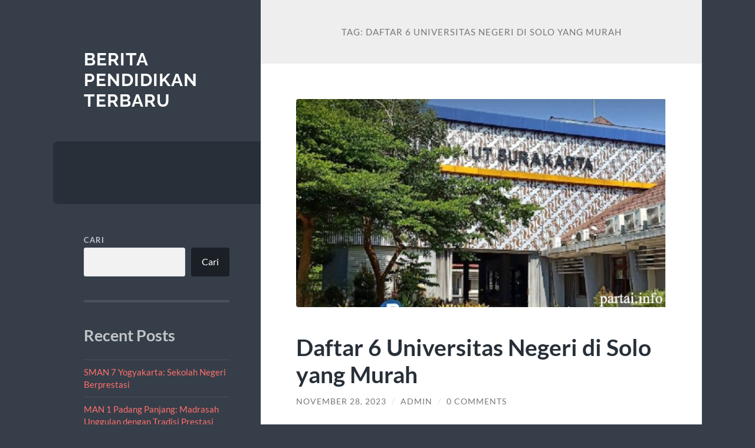

--- FILE ---
content_type: text/html; charset=UTF-8
request_url: https://partai.info/tag/daftar-6-universitas-negeri-di-solo-yang-murah/
body_size: 12171
content:
<!DOCTYPE html>

<html lang="id">

	<head>

		<meta charset="UTF-8">
		<meta name="viewport" content="width=device-width, initial-scale=1.0" >

		<link rel="profile" href="https://gmpg.org/xfn/11">

		<meta name='robots' content='index, follow, max-image-preview:large, max-snippet:-1, max-video-preview:-1' />

	<!-- This site is optimized with the Yoast SEO plugin v22.7 - https://yoast.com/wordpress/plugins/seo/ -->
	<title>Daftar 6 Universitas Negeri di Solo yang Murah Arsip - Berita Pendidikan Terbaru</title>
	<link rel="canonical" href="https://partai.info/tag/daftar-6-universitas-negeri-di-solo-yang-murah/" />
	<meta property="og:locale" content="id_ID" />
	<meta property="og:type" content="article" />
	<meta property="og:title" content="Daftar 6 Universitas Negeri di Solo yang Murah Arsip - Berita Pendidikan Terbaru" />
	<meta property="og:url" content="https://partai.info/tag/daftar-6-universitas-negeri-di-solo-yang-murah/" />
	<meta property="og:site_name" content="Berita Pendidikan Terbaru" />
	<meta name="twitter:card" content="summary_large_image" />
	<script type="application/ld+json" class="yoast-schema-graph">{"@context":"https://schema.org","@graph":[{"@type":"CollectionPage","@id":"https://partai.info/tag/daftar-6-universitas-negeri-di-solo-yang-murah/","url":"https://partai.info/tag/daftar-6-universitas-negeri-di-solo-yang-murah/","name":"Daftar 6 Universitas Negeri di Solo yang Murah Arsip - Berita Pendidikan Terbaru","isPartOf":{"@id":"https://partai.info/#website"},"primaryImageOfPage":{"@id":"https://partai.info/tag/daftar-6-universitas-negeri-di-solo-yang-murah/#primaryimage"},"image":{"@id":"https://partai.info/tag/daftar-6-universitas-negeri-di-solo-yang-murah/#primaryimage"},"thumbnailUrl":"https://partai.info/wp-content/uploads/2023/11/image-2023-11-28T213223.811.png","breadcrumb":{"@id":"https://partai.info/tag/daftar-6-universitas-negeri-di-solo-yang-murah/#breadcrumb"},"inLanguage":"id"},{"@type":"ImageObject","inLanguage":"id","@id":"https://partai.info/tag/daftar-6-universitas-negeri-di-solo-yang-murah/#primaryimage","url":"https://partai.info/wp-content/uploads/2023/11/image-2023-11-28T213223.811.png","contentUrl":"https://partai.info/wp-content/uploads/2023/11/image-2023-11-28T213223.811.png","width":640,"height":360,"caption":"Daftar 6 Universitas Negeri di Solo yang Murah"},{"@type":"BreadcrumbList","@id":"https://partai.info/tag/daftar-6-universitas-negeri-di-solo-yang-murah/#breadcrumb","itemListElement":[{"@type":"ListItem","position":1,"name":"Beranda","item":"https://partai.info/"},{"@type":"ListItem","position":2,"name":"Daftar 6 Universitas Negeri di Solo yang Murah"}]},{"@type":"WebSite","@id":"https://partai.info/#website","url":"https://partai.info/","name":"Berita Pendidikan Terbaru","description":"","potentialAction":[{"@type":"SearchAction","target":{"@type":"EntryPoint","urlTemplate":"https://partai.info/?s={search_term_string}"},"query-input":"required name=search_term_string"}],"inLanguage":"id"}]}</script>
	<!-- / Yoast SEO plugin. -->


<link rel="alternate" type="application/rss+xml" title="Berita Pendidikan Terbaru &raquo; Feed" href="https://partai.info/feed/" />
<link rel="alternate" type="application/rss+xml" title="Berita Pendidikan Terbaru &raquo; Umpan Komentar" href="https://partai.info/comments/feed/" />
<link rel="alternate" type="application/rss+xml" title="Berita Pendidikan Terbaru &raquo; Daftar 6 Universitas Negeri di Solo yang Murah Umpan Tag" href="https://partai.info/tag/daftar-6-universitas-negeri-di-solo-yang-murah/feed/" />
<style id='wp-img-auto-sizes-contain-inline-css' type='text/css'>
img:is([sizes=auto i],[sizes^="auto," i]){contain-intrinsic-size:3000px 1500px}
/*# sourceURL=wp-img-auto-sizes-contain-inline-css */
</style>
<style id='wp-emoji-styles-inline-css' type='text/css'>

	img.wp-smiley, img.emoji {
		display: inline !important;
		border: none !important;
		box-shadow: none !important;
		height: 1em !important;
		width: 1em !important;
		margin: 0 0.07em !important;
		vertical-align: -0.1em !important;
		background: none !important;
		padding: 0 !important;
	}
/*# sourceURL=wp-emoji-styles-inline-css */
</style>
<style id='wp-block-library-inline-css' type='text/css'>
:root{--wp-block-synced-color:#7a00df;--wp-block-synced-color--rgb:122,0,223;--wp-bound-block-color:var(--wp-block-synced-color);--wp-editor-canvas-background:#ddd;--wp-admin-theme-color:#007cba;--wp-admin-theme-color--rgb:0,124,186;--wp-admin-theme-color-darker-10:#006ba1;--wp-admin-theme-color-darker-10--rgb:0,107,160.5;--wp-admin-theme-color-darker-20:#005a87;--wp-admin-theme-color-darker-20--rgb:0,90,135;--wp-admin-border-width-focus:2px}@media (min-resolution:192dpi){:root{--wp-admin-border-width-focus:1.5px}}.wp-element-button{cursor:pointer}:root .has-very-light-gray-background-color{background-color:#eee}:root .has-very-dark-gray-background-color{background-color:#313131}:root .has-very-light-gray-color{color:#eee}:root .has-very-dark-gray-color{color:#313131}:root .has-vivid-green-cyan-to-vivid-cyan-blue-gradient-background{background:linear-gradient(135deg,#00d084,#0693e3)}:root .has-purple-crush-gradient-background{background:linear-gradient(135deg,#34e2e4,#4721fb 50%,#ab1dfe)}:root .has-hazy-dawn-gradient-background{background:linear-gradient(135deg,#faaca8,#dad0ec)}:root .has-subdued-olive-gradient-background{background:linear-gradient(135deg,#fafae1,#67a671)}:root .has-atomic-cream-gradient-background{background:linear-gradient(135deg,#fdd79a,#004a59)}:root .has-nightshade-gradient-background{background:linear-gradient(135deg,#330968,#31cdcf)}:root .has-midnight-gradient-background{background:linear-gradient(135deg,#020381,#2874fc)}:root{--wp--preset--font-size--normal:16px;--wp--preset--font-size--huge:42px}.has-regular-font-size{font-size:1em}.has-larger-font-size{font-size:2.625em}.has-normal-font-size{font-size:var(--wp--preset--font-size--normal)}.has-huge-font-size{font-size:var(--wp--preset--font-size--huge)}.has-text-align-center{text-align:center}.has-text-align-left{text-align:left}.has-text-align-right{text-align:right}.has-fit-text{white-space:nowrap!important}#end-resizable-editor-section{display:none}.aligncenter{clear:both}.items-justified-left{justify-content:flex-start}.items-justified-center{justify-content:center}.items-justified-right{justify-content:flex-end}.items-justified-space-between{justify-content:space-between}.screen-reader-text{border:0;clip-path:inset(50%);height:1px;margin:-1px;overflow:hidden;padding:0;position:absolute;width:1px;word-wrap:normal!important}.screen-reader-text:focus{background-color:#ddd;clip-path:none;color:#444;display:block;font-size:1em;height:auto;left:5px;line-height:normal;padding:15px 23px 14px;text-decoration:none;top:5px;width:auto;z-index:100000}html :where(.has-border-color){border-style:solid}html :where([style*=border-top-color]){border-top-style:solid}html :where([style*=border-right-color]){border-right-style:solid}html :where([style*=border-bottom-color]){border-bottom-style:solid}html :where([style*=border-left-color]){border-left-style:solid}html :where([style*=border-width]){border-style:solid}html :where([style*=border-top-width]){border-top-style:solid}html :where([style*=border-right-width]){border-right-style:solid}html :where([style*=border-bottom-width]){border-bottom-style:solid}html :where([style*=border-left-width]){border-left-style:solid}html :where(img[class*=wp-image-]){height:auto;max-width:100%}:where(figure){margin:0 0 1em}html :where(.is-position-sticky){--wp-admin--admin-bar--position-offset:var(--wp-admin--admin-bar--height,0px)}@media screen and (max-width:600px){html :where(.is-position-sticky){--wp-admin--admin-bar--position-offset:0px}}

/*# sourceURL=wp-block-library-inline-css */
</style><style id='wp-block-archives-inline-css' type='text/css'>
.wp-block-archives{box-sizing:border-box}.wp-block-archives-dropdown label{display:block}
/*# sourceURL=https://partai.info/wp-includes/blocks/archives/style.min.css */
</style>
<style id='wp-block-categories-inline-css' type='text/css'>
.wp-block-categories{box-sizing:border-box}.wp-block-categories.alignleft{margin-right:2em}.wp-block-categories.alignright{margin-left:2em}.wp-block-categories.wp-block-categories-dropdown.aligncenter{text-align:center}.wp-block-categories .wp-block-categories__label{display:block;width:100%}
/*# sourceURL=https://partai.info/wp-includes/blocks/categories/style.min.css */
</style>
<style id='wp-block-heading-inline-css' type='text/css'>
h1:where(.wp-block-heading).has-background,h2:where(.wp-block-heading).has-background,h3:where(.wp-block-heading).has-background,h4:where(.wp-block-heading).has-background,h5:where(.wp-block-heading).has-background,h6:where(.wp-block-heading).has-background{padding:1.25em 2.375em}h1.has-text-align-left[style*=writing-mode]:where([style*=vertical-lr]),h1.has-text-align-right[style*=writing-mode]:where([style*=vertical-rl]),h2.has-text-align-left[style*=writing-mode]:where([style*=vertical-lr]),h2.has-text-align-right[style*=writing-mode]:where([style*=vertical-rl]),h3.has-text-align-left[style*=writing-mode]:where([style*=vertical-lr]),h3.has-text-align-right[style*=writing-mode]:where([style*=vertical-rl]),h4.has-text-align-left[style*=writing-mode]:where([style*=vertical-lr]),h4.has-text-align-right[style*=writing-mode]:where([style*=vertical-rl]),h5.has-text-align-left[style*=writing-mode]:where([style*=vertical-lr]),h5.has-text-align-right[style*=writing-mode]:where([style*=vertical-rl]),h6.has-text-align-left[style*=writing-mode]:where([style*=vertical-lr]),h6.has-text-align-right[style*=writing-mode]:where([style*=vertical-rl]){rotate:180deg}
/*# sourceURL=https://partai.info/wp-includes/blocks/heading/style.min.css */
</style>
<style id='wp-block-latest-comments-inline-css' type='text/css'>
ol.wp-block-latest-comments{box-sizing:border-box;margin-left:0}:where(.wp-block-latest-comments:not([style*=line-height] .wp-block-latest-comments__comment)){line-height:1.1}:where(.wp-block-latest-comments:not([style*=line-height] .wp-block-latest-comments__comment-excerpt p)){line-height:1.8}.has-dates :where(.wp-block-latest-comments:not([style*=line-height])),.has-excerpts :where(.wp-block-latest-comments:not([style*=line-height])){line-height:1.5}.wp-block-latest-comments .wp-block-latest-comments{padding-left:0}.wp-block-latest-comments__comment{list-style:none;margin-bottom:1em}.has-avatars .wp-block-latest-comments__comment{list-style:none;min-height:2.25em}.has-avatars .wp-block-latest-comments__comment .wp-block-latest-comments__comment-excerpt,.has-avatars .wp-block-latest-comments__comment .wp-block-latest-comments__comment-meta{margin-left:3.25em}.wp-block-latest-comments__comment-excerpt p{font-size:.875em;margin:.36em 0 1.4em}.wp-block-latest-comments__comment-date{display:block;font-size:.75em}.wp-block-latest-comments .avatar,.wp-block-latest-comments__comment-avatar{border-radius:1.5em;display:block;float:left;height:2.5em;margin-right:.75em;width:2.5em}.wp-block-latest-comments[class*=-font-size] a,.wp-block-latest-comments[style*=font-size] a{font-size:inherit}
/*# sourceURL=https://partai.info/wp-includes/blocks/latest-comments/style.min.css */
</style>
<style id='wp-block-latest-posts-inline-css' type='text/css'>
.wp-block-latest-posts{box-sizing:border-box}.wp-block-latest-posts.alignleft{margin-right:2em}.wp-block-latest-posts.alignright{margin-left:2em}.wp-block-latest-posts.wp-block-latest-posts__list{list-style:none}.wp-block-latest-posts.wp-block-latest-posts__list li{clear:both;overflow-wrap:break-word}.wp-block-latest-posts.is-grid{display:flex;flex-wrap:wrap}.wp-block-latest-posts.is-grid li{margin:0 1.25em 1.25em 0;width:100%}@media (min-width:600px){.wp-block-latest-posts.columns-2 li{width:calc(50% - .625em)}.wp-block-latest-posts.columns-2 li:nth-child(2n){margin-right:0}.wp-block-latest-posts.columns-3 li{width:calc(33.33333% - .83333em)}.wp-block-latest-posts.columns-3 li:nth-child(3n){margin-right:0}.wp-block-latest-posts.columns-4 li{width:calc(25% - .9375em)}.wp-block-latest-posts.columns-4 li:nth-child(4n){margin-right:0}.wp-block-latest-posts.columns-5 li{width:calc(20% - 1em)}.wp-block-latest-posts.columns-5 li:nth-child(5n){margin-right:0}.wp-block-latest-posts.columns-6 li{width:calc(16.66667% - 1.04167em)}.wp-block-latest-posts.columns-6 li:nth-child(6n){margin-right:0}}:root :where(.wp-block-latest-posts.is-grid){padding:0}:root :where(.wp-block-latest-posts.wp-block-latest-posts__list){padding-left:0}.wp-block-latest-posts__post-author,.wp-block-latest-posts__post-date{display:block;font-size:.8125em}.wp-block-latest-posts__post-excerpt,.wp-block-latest-posts__post-full-content{margin-bottom:1em;margin-top:.5em}.wp-block-latest-posts__featured-image a{display:inline-block}.wp-block-latest-posts__featured-image img{height:auto;max-width:100%;width:auto}.wp-block-latest-posts__featured-image.alignleft{float:left;margin-right:1em}.wp-block-latest-posts__featured-image.alignright{float:right;margin-left:1em}.wp-block-latest-posts__featured-image.aligncenter{margin-bottom:1em;text-align:center}
/*# sourceURL=https://partai.info/wp-includes/blocks/latest-posts/style.min.css */
</style>
<style id='wp-block-search-inline-css' type='text/css'>
.wp-block-search__button{margin-left:10px;word-break:normal}.wp-block-search__button.has-icon{line-height:0}.wp-block-search__button svg{height:1.25em;min-height:24px;min-width:24px;width:1.25em;fill:currentColor;vertical-align:text-bottom}:where(.wp-block-search__button){border:1px solid #ccc;padding:6px 10px}.wp-block-search__inside-wrapper{display:flex;flex:auto;flex-wrap:nowrap;max-width:100%}.wp-block-search__label{width:100%}.wp-block-search.wp-block-search__button-only .wp-block-search__button{box-sizing:border-box;display:flex;flex-shrink:0;justify-content:center;margin-left:0;max-width:100%}.wp-block-search.wp-block-search__button-only .wp-block-search__inside-wrapper{min-width:0!important;transition-property:width}.wp-block-search.wp-block-search__button-only .wp-block-search__input{flex-basis:100%;transition-duration:.3s}.wp-block-search.wp-block-search__button-only.wp-block-search__searchfield-hidden,.wp-block-search.wp-block-search__button-only.wp-block-search__searchfield-hidden .wp-block-search__inside-wrapper{overflow:hidden}.wp-block-search.wp-block-search__button-only.wp-block-search__searchfield-hidden .wp-block-search__input{border-left-width:0!important;border-right-width:0!important;flex-basis:0;flex-grow:0;margin:0;min-width:0!important;padding-left:0!important;padding-right:0!important;width:0!important}:where(.wp-block-search__input){appearance:none;border:1px solid #949494;flex-grow:1;font-family:inherit;font-size:inherit;font-style:inherit;font-weight:inherit;letter-spacing:inherit;line-height:inherit;margin-left:0;margin-right:0;min-width:3rem;padding:8px;text-decoration:unset!important;text-transform:inherit}:where(.wp-block-search__button-inside .wp-block-search__inside-wrapper){background-color:#fff;border:1px solid #949494;box-sizing:border-box;padding:4px}:where(.wp-block-search__button-inside .wp-block-search__inside-wrapper) .wp-block-search__input{border:none;border-radius:0;padding:0 4px}:where(.wp-block-search__button-inside .wp-block-search__inside-wrapper) .wp-block-search__input:focus{outline:none}:where(.wp-block-search__button-inside .wp-block-search__inside-wrapper) :where(.wp-block-search__button){padding:4px 8px}.wp-block-search.aligncenter .wp-block-search__inside-wrapper{margin:auto}.wp-block[data-align=right] .wp-block-search.wp-block-search__button-only .wp-block-search__inside-wrapper{float:right}
/*# sourceURL=https://partai.info/wp-includes/blocks/search/style.min.css */
</style>
<style id='wp-block-group-inline-css' type='text/css'>
.wp-block-group{box-sizing:border-box}:where(.wp-block-group.wp-block-group-is-layout-constrained){position:relative}
/*# sourceURL=https://partai.info/wp-includes/blocks/group/style.min.css */
</style>
<style id='global-styles-inline-css' type='text/css'>
:root{--wp--preset--aspect-ratio--square: 1;--wp--preset--aspect-ratio--4-3: 4/3;--wp--preset--aspect-ratio--3-4: 3/4;--wp--preset--aspect-ratio--3-2: 3/2;--wp--preset--aspect-ratio--2-3: 2/3;--wp--preset--aspect-ratio--16-9: 16/9;--wp--preset--aspect-ratio--9-16: 9/16;--wp--preset--color--black: #272F38;--wp--preset--color--cyan-bluish-gray: #abb8c3;--wp--preset--color--white: #fff;--wp--preset--color--pale-pink: #f78da7;--wp--preset--color--vivid-red: #cf2e2e;--wp--preset--color--luminous-vivid-orange: #ff6900;--wp--preset--color--luminous-vivid-amber: #fcb900;--wp--preset--color--light-green-cyan: #7bdcb5;--wp--preset--color--vivid-green-cyan: #00d084;--wp--preset--color--pale-cyan-blue: #8ed1fc;--wp--preset--color--vivid-cyan-blue: #0693e3;--wp--preset--color--vivid-purple: #9b51e0;--wp--preset--color--accent: #FF706C;--wp--preset--color--dark-gray: #444;--wp--preset--color--medium-gray: #666;--wp--preset--color--light-gray: #888;--wp--preset--gradient--vivid-cyan-blue-to-vivid-purple: linear-gradient(135deg,rgb(6,147,227) 0%,rgb(155,81,224) 100%);--wp--preset--gradient--light-green-cyan-to-vivid-green-cyan: linear-gradient(135deg,rgb(122,220,180) 0%,rgb(0,208,130) 100%);--wp--preset--gradient--luminous-vivid-amber-to-luminous-vivid-orange: linear-gradient(135deg,rgb(252,185,0) 0%,rgb(255,105,0) 100%);--wp--preset--gradient--luminous-vivid-orange-to-vivid-red: linear-gradient(135deg,rgb(255,105,0) 0%,rgb(207,46,46) 100%);--wp--preset--gradient--very-light-gray-to-cyan-bluish-gray: linear-gradient(135deg,rgb(238,238,238) 0%,rgb(169,184,195) 100%);--wp--preset--gradient--cool-to-warm-spectrum: linear-gradient(135deg,rgb(74,234,220) 0%,rgb(151,120,209) 20%,rgb(207,42,186) 40%,rgb(238,44,130) 60%,rgb(251,105,98) 80%,rgb(254,248,76) 100%);--wp--preset--gradient--blush-light-purple: linear-gradient(135deg,rgb(255,206,236) 0%,rgb(152,150,240) 100%);--wp--preset--gradient--blush-bordeaux: linear-gradient(135deg,rgb(254,205,165) 0%,rgb(254,45,45) 50%,rgb(107,0,62) 100%);--wp--preset--gradient--luminous-dusk: linear-gradient(135deg,rgb(255,203,112) 0%,rgb(199,81,192) 50%,rgb(65,88,208) 100%);--wp--preset--gradient--pale-ocean: linear-gradient(135deg,rgb(255,245,203) 0%,rgb(182,227,212) 50%,rgb(51,167,181) 100%);--wp--preset--gradient--electric-grass: linear-gradient(135deg,rgb(202,248,128) 0%,rgb(113,206,126) 100%);--wp--preset--gradient--midnight: linear-gradient(135deg,rgb(2,3,129) 0%,rgb(40,116,252) 100%);--wp--preset--font-size--small: 16px;--wp--preset--font-size--medium: 20px;--wp--preset--font-size--large: 24px;--wp--preset--font-size--x-large: 42px;--wp--preset--font-size--regular: 18px;--wp--preset--font-size--larger: 32px;--wp--preset--spacing--20: 0.44rem;--wp--preset--spacing--30: 0.67rem;--wp--preset--spacing--40: 1rem;--wp--preset--spacing--50: 1.5rem;--wp--preset--spacing--60: 2.25rem;--wp--preset--spacing--70: 3.38rem;--wp--preset--spacing--80: 5.06rem;--wp--preset--shadow--natural: 6px 6px 9px rgba(0, 0, 0, 0.2);--wp--preset--shadow--deep: 12px 12px 50px rgba(0, 0, 0, 0.4);--wp--preset--shadow--sharp: 6px 6px 0px rgba(0, 0, 0, 0.2);--wp--preset--shadow--outlined: 6px 6px 0px -3px rgb(255, 255, 255), 6px 6px rgb(0, 0, 0);--wp--preset--shadow--crisp: 6px 6px 0px rgb(0, 0, 0);}:where(.is-layout-flex){gap: 0.5em;}:where(.is-layout-grid){gap: 0.5em;}body .is-layout-flex{display: flex;}.is-layout-flex{flex-wrap: wrap;align-items: center;}.is-layout-flex > :is(*, div){margin: 0;}body .is-layout-grid{display: grid;}.is-layout-grid > :is(*, div){margin: 0;}:where(.wp-block-columns.is-layout-flex){gap: 2em;}:where(.wp-block-columns.is-layout-grid){gap: 2em;}:where(.wp-block-post-template.is-layout-flex){gap: 1.25em;}:where(.wp-block-post-template.is-layout-grid){gap: 1.25em;}.has-black-color{color: var(--wp--preset--color--black) !important;}.has-cyan-bluish-gray-color{color: var(--wp--preset--color--cyan-bluish-gray) !important;}.has-white-color{color: var(--wp--preset--color--white) !important;}.has-pale-pink-color{color: var(--wp--preset--color--pale-pink) !important;}.has-vivid-red-color{color: var(--wp--preset--color--vivid-red) !important;}.has-luminous-vivid-orange-color{color: var(--wp--preset--color--luminous-vivid-orange) !important;}.has-luminous-vivid-amber-color{color: var(--wp--preset--color--luminous-vivid-amber) !important;}.has-light-green-cyan-color{color: var(--wp--preset--color--light-green-cyan) !important;}.has-vivid-green-cyan-color{color: var(--wp--preset--color--vivid-green-cyan) !important;}.has-pale-cyan-blue-color{color: var(--wp--preset--color--pale-cyan-blue) !important;}.has-vivid-cyan-blue-color{color: var(--wp--preset--color--vivid-cyan-blue) !important;}.has-vivid-purple-color{color: var(--wp--preset--color--vivid-purple) !important;}.has-black-background-color{background-color: var(--wp--preset--color--black) !important;}.has-cyan-bluish-gray-background-color{background-color: var(--wp--preset--color--cyan-bluish-gray) !important;}.has-white-background-color{background-color: var(--wp--preset--color--white) !important;}.has-pale-pink-background-color{background-color: var(--wp--preset--color--pale-pink) !important;}.has-vivid-red-background-color{background-color: var(--wp--preset--color--vivid-red) !important;}.has-luminous-vivid-orange-background-color{background-color: var(--wp--preset--color--luminous-vivid-orange) !important;}.has-luminous-vivid-amber-background-color{background-color: var(--wp--preset--color--luminous-vivid-amber) !important;}.has-light-green-cyan-background-color{background-color: var(--wp--preset--color--light-green-cyan) !important;}.has-vivid-green-cyan-background-color{background-color: var(--wp--preset--color--vivid-green-cyan) !important;}.has-pale-cyan-blue-background-color{background-color: var(--wp--preset--color--pale-cyan-blue) !important;}.has-vivid-cyan-blue-background-color{background-color: var(--wp--preset--color--vivid-cyan-blue) !important;}.has-vivid-purple-background-color{background-color: var(--wp--preset--color--vivid-purple) !important;}.has-black-border-color{border-color: var(--wp--preset--color--black) !important;}.has-cyan-bluish-gray-border-color{border-color: var(--wp--preset--color--cyan-bluish-gray) !important;}.has-white-border-color{border-color: var(--wp--preset--color--white) !important;}.has-pale-pink-border-color{border-color: var(--wp--preset--color--pale-pink) !important;}.has-vivid-red-border-color{border-color: var(--wp--preset--color--vivid-red) !important;}.has-luminous-vivid-orange-border-color{border-color: var(--wp--preset--color--luminous-vivid-orange) !important;}.has-luminous-vivid-amber-border-color{border-color: var(--wp--preset--color--luminous-vivid-amber) !important;}.has-light-green-cyan-border-color{border-color: var(--wp--preset--color--light-green-cyan) !important;}.has-vivid-green-cyan-border-color{border-color: var(--wp--preset--color--vivid-green-cyan) !important;}.has-pale-cyan-blue-border-color{border-color: var(--wp--preset--color--pale-cyan-blue) !important;}.has-vivid-cyan-blue-border-color{border-color: var(--wp--preset--color--vivid-cyan-blue) !important;}.has-vivid-purple-border-color{border-color: var(--wp--preset--color--vivid-purple) !important;}.has-vivid-cyan-blue-to-vivid-purple-gradient-background{background: var(--wp--preset--gradient--vivid-cyan-blue-to-vivid-purple) !important;}.has-light-green-cyan-to-vivid-green-cyan-gradient-background{background: var(--wp--preset--gradient--light-green-cyan-to-vivid-green-cyan) !important;}.has-luminous-vivid-amber-to-luminous-vivid-orange-gradient-background{background: var(--wp--preset--gradient--luminous-vivid-amber-to-luminous-vivid-orange) !important;}.has-luminous-vivid-orange-to-vivid-red-gradient-background{background: var(--wp--preset--gradient--luminous-vivid-orange-to-vivid-red) !important;}.has-very-light-gray-to-cyan-bluish-gray-gradient-background{background: var(--wp--preset--gradient--very-light-gray-to-cyan-bluish-gray) !important;}.has-cool-to-warm-spectrum-gradient-background{background: var(--wp--preset--gradient--cool-to-warm-spectrum) !important;}.has-blush-light-purple-gradient-background{background: var(--wp--preset--gradient--blush-light-purple) !important;}.has-blush-bordeaux-gradient-background{background: var(--wp--preset--gradient--blush-bordeaux) !important;}.has-luminous-dusk-gradient-background{background: var(--wp--preset--gradient--luminous-dusk) !important;}.has-pale-ocean-gradient-background{background: var(--wp--preset--gradient--pale-ocean) !important;}.has-electric-grass-gradient-background{background: var(--wp--preset--gradient--electric-grass) !important;}.has-midnight-gradient-background{background: var(--wp--preset--gradient--midnight) !important;}.has-small-font-size{font-size: var(--wp--preset--font-size--small) !important;}.has-medium-font-size{font-size: var(--wp--preset--font-size--medium) !important;}.has-large-font-size{font-size: var(--wp--preset--font-size--large) !important;}.has-x-large-font-size{font-size: var(--wp--preset--font-size--x-large) !important;}
/*# sourceURL=global-styles-inline-css */
</style>

<style id='classic-theme-styles-inline-css' type='text/css'>
/*! This file is auto-generated */
.wp-block-button__link{color:#fff;background-color:#32373c;border-radius:9999px;box-shadow:none;text-decoration:none;padding:calc(.667em + 2px) calc(1.333em + 2px);font-size:1.125em}.wp-block-file__button{background:#32373c;color:#fff;text-decoration:none}
/*# sourceURL=/wp-includes/css/classic-themes.min.css */
</style>
<link rel='stylesheet' id='wilson_fonts-css' href='https://partai.info/wp-content/themes/wilson/assets/css/fonts.css?ver=6.9' type='text/css' media='all' />
<link rel='stylesheet' id='wilson_style-css' href='https://partai.info/wp-content/themes/wilson/style.css?ver=2.1.3' type='text/css' media='all' />
<script type="text/javascript" src="https://partai.info/wp-includes/js/jquery/jquery.min.js?ver=3.7.1" id="jquery-core-js"></script>
<script type="text/javascript" src="https://partai.info/wp-includes/js/jquery/jquery-migrate.min.js?ver=3.4.1" id="jquery-migrate-js"></script>
<script type="text/javascript" src="https://partai.info/wp-content/themes/wilson/assets/js/global.js?ver=2.1.3" id="wilson_global-js"></script>
<link rel="https://api.w.org/" href="https://partai.info/wp-json/" /><link rel="alternate" title="JSON" type="application/json" href="https://partai.info/wp-json/wp/v2/tags/9" /><link rel="EditURI" type="application/rsd+xml" title="RSD" href="https://partai.info/xmlrpc.php?rsd" />
<meta name="generator" content="WordPress 6.9" />
<!-- There is no amphtml version available for this URL. -->
	</head>
	
	<body class="archive tag tag-daftar-6-universitas-negeri-di-solo-yang-murah tag-9 wp-theme-wilson">

		
		<a class="skip-link button" href="#site-content">Skip to the content</a>
	
		<div class="wrapper">
	
			<header class="sidebar" id="site-header">
							
				<div class="blog-header">

									
						<div class="blog-info">
						
															<div class="blog-title">
									<a href="https://partai.info" rel="home">Berita Pendidikan Terbaru</a>
								</div>
														
													
						</div><!-- .blog-info -->
						
					
				</div><!-- .blog-header -->
				
				<div class="nav-toggle toggle">
				
					<p>
						<span class="show">Show menu</span>
						<span class="hide">Hide menu</span>
					</p>
				
					<div class="bars">
							
						<div class="bar"></div>
						<div class="bar"></div>
						<div class="bar"></div>
						
						<div class="clear"></div>
						
					</div><!-- .bars -->
				
				</div><!-- .nav-toggle -->
				
				<div class="blog-menu">
			
					<ul class="navigation">
					
																		
					</ul><!-- .navigation -->
				</div><!-- .blog-menu -->
				
				<div class="mobile-menu">
						 
					<ul class="navigation">
					
												
					</ul>
					 
				</div><!-- .mobile-menu -->
				
				
					<div class="widgets" role="complementary">
					
						<div id="block-2" class="widget widget_block widget_search"><div class="widget-content"><form role="search" method="get" action="https://partai.info/" class="wp-block-search__button-outside wp-block-search__text-button wp-block-search"    ><label class="wp-block-search__label" for="wp-block-search__input-1" >Cari</label><div class="wp-block-search__inside-wrapper" ><input class="wp-block-search__input" id="wp-block-search__input-1" placeholder="" value="" type="search" name="s" required /><button aria-label="Cari" class="wp-block-search__button wp-element-button" type="submit" >Cari</button></div></form></div></div><div id="block-3" class="widget widget_block"><div class="widget-content">
<div class="wp-block-group"><div class="wp-block-group__inner-container is-layout-flow wp-block-group-is-layout-flow">
<h2 class="wp-block-heading">Recent Posts</h2>


<ul class="wp-block-latest-posts__list wp-block-latest-posts"><li><a class="wp-block-latest-posts__post-title" href="https://partai.info/sman-7-yogyakarta-sekolah-negeri-berprestasi/">SMAN 7 Yogyakarta: Sekolah Negeri Berprestasi</a></li>
<li><a class="wp-block-latest-posts__post-title" href="https://partai.info/man-1-padang-panjang-madrasah-unggulan-dengan-tradisi-prestasi/">MAN 1 Padang Panjang: Madrasah Unggulan dengan Tradisi Prestasi</a></li>
<li><a class="wp-block-latest-posts__post-title" href="https://partai.info/eksplorasi-tradisi-penyucian-diri/">Eksplorasi Tradisi Penyucian Diri</a></li>
<li><a class="wp-block-latest-posts__post-title" href="https://partai.info/kuliner-inggris-corned-beef-pastie/">Kuliner Inggris: Corned Beef Pastie</a></li>
<li><a class="wp-block-latest-posts__post-title" href="https://partai.info/scarlett-johansson-dikaitkan/">Scarlett Johansson Dikaitkan dengan The Batman 2: Negosiasi Final, Peran Misterius &#8211;</a></li>
</ul></div></div>
</div></div><div id="block-4" class="widget widget_block"><div class="widget-content">
<div class="wp-block-group"><div class="wp-block-group__inner-container is-layout-flow wp-block-group-is-layout-flow">
<h2 class="wp-block-heading">Recent Comments</h2>


<div class="no-comments wp-block-latest-comments">Tidak ada komentar untuk ditampilkan.</div></div></div>
</div></div><div id="block-5" class="widget widget_block"><div class="widget-content">
<div class="wp-block-group"><div class="wp-block-group__inner-container is-layout-flow wp-block-group-is-layout-flow">
<h2 class="wp-block-heading">Archives</h2>


<ul class="wp-block-archives-list wp-block-archives">	<li><a href='https://partai.info/2025/12/'>Desember 2025</a></li>
	<li><a href='https://partai.info/2025/11/'>November 2025</a></li>
	<li><a href='https://partai.info/2025/10/'>Oktober 2025</a></li>
	<li><a href='https://partai.info/2025/08/'>Agustus 2025</a></li>
	<li><a href='https://partai.info/2025/07/'>Juli 2025</a></li>
	<li><a href='https://partai.info/2025/06/'>Juni 2025</a></li>
	<li><a href='https://partai.info/2025/05/'>Mei 2025</a></li>
	<li><a href='https://partai.info/2025/03/'>Maret 2025</a></li>
	<li><a href='https://partai.info/2025/02/'>Februari 2025</a></li>
	<li><a href='https://partai.info/2025/01/'>Januari 2025</a></li>
	<li><a href='https://partai.info/2024/12/'>Desember 2024</a></li>
	<li><a href='https://partai.info/2024/11/'>November 2024</a></li>
	<li><a href='https://partai.info/2024/10/'>Oktober 2024</a></li>
	<li><a href='https://partai.info/2024/09/'>September 2024</a></li>
	<li><a href='https://partai.info/2024/08/'>Agustus 2024</a></li>
	<li><a href='https://partai.info/2024/07/'>Juli 2024</a></li>
	<li><a href='https://partai.info/2024/06/'>Juni 2024</a></li>
	<li><a href='https://partai.info/2024/05/'>Mei 2024</a></li>
	<li><a href='https://partai.info/2024/03/'>Maret 2024</a></li>
	<li><a href='https://partai.info/2024/02/'>Februari 2024</a></li>
	<li><a href='https://partai.info/2023/12/'>Desember 2023</a></li>
	<li><a href='https://partai.info/2023/11/'>November 2023</a></li>
</ul></div></div>
</div></div><div id="block-6" class="widget widget_block"><div class="widget-content">
<div class="wp-block-group"><div class="wp-block-group__inner-container is-layout-flow wp-block-group-is-layout-flow">
<h2 class="wp-block-heading">Categories</h2>


<ul class="wp-block-categories-list wp-block-categories">	<li class="cat-item cat-item-89"><a href="https://partai.info/category/beasiswa/">Beasiswa</a>
</li>
	<li class="cat-item cat-item-2"><a href="https://partai.info/category/jurusan/">Jurusan</a>
</li>
	<li class="cat-item cat-item-79"><a href="https://partai.info/category/pendidikan/">pendidikan</a>
</li>
	<li class="cat-item cat-item-29"><a href="https://partai.info/category/politekni/">Politekni</a>
</li>
	<li class="cat-item cat-item-30"><a href="https://partai.info/category/politeknik/">Politeknik</a>
</li>
	<li class="cat-item cat-item-1"><a href="https://partai.info/category/uncategorized/">Uncategorized</a>
</li>
	<li class="cat-item cat-item-3"><a href="https://partai.info/category/universitas/">Universitas</a>
</li>
	<li class="cat-item cat-item-66"><a href="https://partai.info/category/wisata/">Wisata</a>
</li>
</ul></div></div>
</div></div><div id="block-7" class="widget widget_block"><div class="widget-content"><a href="https://www.cafe-grill.com/menu">rajascatter slot</a><br>
<a href="https://alumni.prozenweb.com/">slot 5k</a><br>
<a href="https://www.rsudkotasalatiga.com/">slot bet 100</a><br>
<a href="https://frescurapoblana.com/">slot qris</a><br>
<a href="https://www.paloslocospizza.com/menu">slot spaceman</a>
  <br />
<a href="https://www.sanantoniopaintbody.com/">slot bonus new member</a><br>
<a href="https://www.scbagchi.com/list-of-doctors">slot777</a><br>
<a href="https://dandelionbistro.com/">slot</a><br>
<a href="https://www.palmsrestaurantfwi.com/">slot</a><br>
<a href="https://diamondnailnspa.com/">slot bonus</a><br>
<a href="https://liluzivertshop.com/">starlight princess</a><br>
<a href="https://menailbar.com/">gates of olympus</a><br>
<a href="https://thewairhouse.com/">rajamahjong</a><br></div></div>						
					</div><!-- .widgets -->
					
													
			</header><!-- .sidebar -->

			<main class="content" id="site-content">	
		<header class="archive-header">
		
							<h1 class="archive-title">Tag: <span>Daftar 6 Universitas Negeri di Solo yang Murah</span></h1>
			
						
		</header><!-- .archive-header -->
					
	
	<div class="posts">
			
				
			<article id="post-37" class="post-37 post type-post status-publish format-standard has-post-thumbnail hentry category-universitas tag-daftar-6-universitas-negeri-di-solo-yang-murah">
		
				
	<figure class="featured-media">
	
						
		<a href="https://partai.info/daftar-6-universitas-negeri-di-solo-yang-murah/">
		
			<img width="640" height="360" src="https://partai.info/wp-content/uploads/2023/11/image-2023-11-28T213223.811.png" class="attachment-post-thumbnail size-post-thumbnail wp-post-image" alt="Daftar 6 Universitas Negeri di Solo yang Murah" decoding="async" fetchpriority="high" srcset="https://partai.info/wp-content/uploads/2023/11/image-2023-11-28T213223.811.png 640w, https://partai.info/wp-content/uploads/2023/11/image-2023-11-28T213223.811-300x169.png 300w" sizes="(max-width: 640px) 100vw, 640px" />			
		</a>
				
	</figure><!-- .featured-media -->
		

<div class="post-inner">

	
		<header class="post-header">
			
			<h2 class="post-title">
				<a href="https://partai.info/daftar-6-universitas-negeri-di-solo-yang-murah/" rel="bookmark">Daftar 6 Universitas Negeri di Solo yang Murah</a>
			</h2>
			
					
		<div class="post-meta">
		
			<span class="post-date"><a href="https://partai.info/daftar-6-universitas-negeri-di-solo-yang-murah/">November 28, 2023</a></span>
			
			<span class="date-sep"> / </span>
				
			<span class="post-author"><a href="https://partai.info/author/admin_zc2u9bt4/" title="Pos-pos oleh admin" rel="author">admin</a></span>
			
						
				<span class="date-sep"> / </span>
				
				<a href="https://partai.info/daftar-6-universitas-negeri-di-solo-yang-murah/?noamp=mobile#respond"><span class="comment">0 Comments</span></a>			
						
						
												
		</div><!-- .post-meta -->

					
		</header><!-- .post-header -->

	
		
		<div class="post-content">
		
			<p style="text-align: justify;"><strong>Daftar 6 Universitas Negeri di Solo yang Murah</strong> &#8211; Banyak pelajar yang pilih Solo sebagai kota perantauan untuk menuntut ilmu. Sebab ongkos hidup di sini cukup terjangkau tetapi kualitas pendidikannya boleh diacungi jempol.</p>
<p style="text-align: justify;">Ada banyak perguruan tinggi <a href="https://sussexdowntown.com/">slot bet kecil</a> di sini, baik negeri maupun swasta. Ada yang berwujud PTN, PTS, politeknik, akademi, hingga sekolah tinggi.</p>
<h2 style="text-align: justify;">Daftar 6 Universitas Negeri di Solo yang Murah</h2>
<p style="text-align: justify;">Kalau kamu melacak universitas negeri di Solo yang murah, sepertinya kamu kudu jeli dalam pilih kampus. Ada baiknya seandainya kamu pilih perguruan tinggi negeri atau politeknik negeri agar bisa meraih UKT yang murah.</p>
<p style="text-align: justify;">Sebagai panduanmu, selanjutnya ini adalah daftar 6 universitas negeri di Solo yang murah. Diurutkan dari yang termurah hingga yang termahal. Simak baik-baik ya!</p>
<h3 style="text-align: justify;">1. Akademi Komunitas Industri Tekstil dan Produk Tekstil Surakarta</h3>
<p style="text-align: justify;">Kamu yang dambakan bertekun dunia tekstil, coba berkuliah di Akademi Komunitas Industri Tekstil dan Produk Tekstil Surakarta. Kamu akan dibina menjadi wirausaha yang mobilisasi dunia fashion.</p>
<p style="text-align: justify;">Di sini terkandung 3 jurusan, yakni Teknik Pembuatan Benang, Teknik Pembuatan Kain Tenun, dan Teknik Pembuatan Garmen.</p>
<p style="text-align: justify;">Kuliah di AK-Tekstil <a href="https://clarkesvilledermatology.com/">Slot Qris 5k</a> Solo tidak dipungut ongkos apapun. Pihak AK-Tekstil Solo tekankan bahwa “Mohon untuk tidak dipercaya seandainya tersedia yang meminta ongkos dengan mengatasnamakan AK Tekstil Solo”. Hal ini lantaran sebab universitas ini merupakan bagian dari ikatan dinas Kementerian Perindustrian.</p>
<h3 style="text-align: justify;">2. Universitas Terbuka Surakarta</h3>
<p style="text-align: justify;">Jika kamu adalah seseorang yang repot bekerja dan dambakan senantiasa kuliah, maka direkomendasi untuk pilih kuliah di Universitas Terbuka Surakarta. Sistem pembelajarannya cukup fleksibel. Dilakukan dengan jarak jauh dan terbuka. Tidak tersedia tatap muka. Melainkan diganti dengan manfaatkan media.</p>
<p style="text-align: justify;">Di sini tidak tersedia pembatasan usia, tahun ijazah, era belajar, kala registrasi, dan lainnya. terlalu terbuka untukmu yang dambakan berkuliah.</p>
<p style="text-align: justify;">Terdapat 5 fakultas di sini. Adapun rancangan uang kuliah berlainan dengan universitas lainnya. Di UT, tarif per semester ditetapkan berdasarkan style paket layanan, bukan dari situasi perekonomian keluarga. Biaya kuliah di tiap-tiap jurusan Universitas Terbuka Surakarta adalah sebagai berikut:</p>
<ul>
<li style="text-align: justify;">SIPAS Non TTM (Tanpa Tatap Muka): Rp 1.150.000 – Rp 2.000.000</li>
<li style="text-align: justify;">SIPAS Semi (Tatap muka hanya 3 mata kuliah): Rp 1.600.000 – Rp 2.600.000</li>
<li style="text-align: justify;">SIPAS Penuh (Tatap muka penuh): Rp 1.900.000 – Rp 3.300.000</li>
<li style="text-align: justify;">SIPAS Plus (ada pelatihan pengembangan diri): Rp 2.400.000 – Rp 3.400.000</li>
<li style="text-align: justify;">SIPAS Online (semuanya online): Rp 1.950.000</li>
</ul>
<p><strong>Baca Juga: <a href="https://partai.info/profil-lengkap-universitas-negeri-manado-unima/" rel="bookmark">Profil Lengkap Universitas Negeri Manado Unima</a></strong></p>
<h3 style="text-align: justify;">3. UIN Raden Mas Said Surakarta</h3>
<p style="text-align: justify;">Bila kamu dambakan tinggal di Solo dan berkuliah di universitas islami nan modern, maka jatuhkan pilihanmu di IAIN Surakarta. Dulunya bernama IAIN Surakarta. Lokasi tepatnya tersedia di Kabupaten Sukoharjo yang masuk dalam jangkauan wilayah Solo Raya.</p>
<p style="text-align: justify;">Terdapat 6 fakultas di sini, antara lain Fak. Ushuluddin dan Dakwah, Fak. Syari’ah, Fak. Ilmu Tarbiyah, Fak. Ekonomi dan Bisnis Islam, Fak. Adab dan Bahasa, dan Pascasarjana. UIN Raden Mas Said Surakarta memiliki total 23 program studi yang bisa kamu pilih.</p>
<p style="text-align: justify;">Untuk ongkos UKT, terkandung 5 group UKT yang diterapkan di UIN Raden Mas Said Surakarta tahun 2021, antara lain:</p>
<ul>
<li style="text-align: justify;">Kelompok 1: Rp 0 &#8211; 400.000</li>
<li style="text-align: justify;">Kelompok 2: Rp 1.000.000 – Rp 2.000.000</li>
<li style="text-align: justify;">Kelompok 3: Rp 1.500.000 – Rp 2.500.000</li>
<li style="text-align: justify;">Kelompok 4: Rp 2.000.000 – Rp 4.000.000</li>
<li style="text-align: justify;">Kelompok 5: Rp 2.500.000 – Rp 3.500.000</li>
</ul>
<h3 style="text-align: justify;">4. Institut Seni Indonesia</h3>
<p style="text-align: justify;">ISI Surakarta adalah tempat berkumpulnya orang-orang seni se-Indonesia. Di sinilah mereka belajar bertekun bidang seni secara profesional hingga meraih gelar sarjana.</p>
<p style="text-align: justify;">Kampus ISI Surakarta memiliki layanan prasarana yang lengkap. Hal ini untuk memfasilitasi ide-ide kreatif yang tercipta dari mahasiswa ISI Surakarta. Terdapat 13 jurusan di sini. Adapun ongkos UKT di tiap-tiap jurusan Institut Seni Indonesia (ISI) Surakarta adalah sebagai berikut:</p>
<ul>
<li style="text-align: justify;">Kelompok 1: Rp 500.000</li>
<li style="text-align: justify;">Kelompok 2: Rp 1.000.000</li>
<li style="text-align: justify;">Kelompok 3: Rp 2.250.000</li>
<li style="text-align: justify;">Kelompok 4: Rp 2.750.000 – Rp 3.250.000</li>
<li style="text-align: justify;">Kelompok 5: Rp 3.250.000 – 3.750.000</li>
<li style="text-align: justify;">Kelompok 6: Rp 3.750.000 – Rp 4.250.000</li>
<li style="text-align: justify;">Kelompok 7: Rp 4.250.000 – Rp 4.750.000</li>
<li style="text-align: justify;">Kelompok 8: Rp 4.750.000 – Rp 5.250.000</li>
</ul>
<h3 style="text-align: justify;">5. Poltekkes Kemenkes Surakarta</h3>
<p style="text-align: justify;">Poltekkes Kemenkes Surakarta memberi tambahan kesempatan kepadamu yang dambakan menuntut pengetahuan dan bertekun dunia kesehatan. Terdapat 15 jurusan di Poltekkes Kemenkes Surakarta. Jurusan-jurusan selanjutnya antara lain Akupuntur (D3, D4), Kebidanan (D3, D4), Keperawatan (D3, D4), Okupasi Terapi (D3, D4), Orthodik Prostetik (D3, D4), Terapi Wicara (D3, D4), Akupuntur (D3), Fisioterapi (D3), dan Jamu (D3).</p>
<p style="text-align: justify;">Adapun ongkos UKT di tiap-tiap jurusan Poltekkes Kemenkes Surakarta yakni Rp 5.400.000 – Rp 6.300.000 per semester. Hanya tersedia 1 group di sini. Masing-masing besaran UKT berlainan antar jurusan.</p>
<h3 style="text-align: justify;">6. Universitas Negeri Sebelas Maret (UNS)</h3>
<p style="text-align: justify;">UNS adalah universitas ternama dan kondang di Surakarta bahkan Solo Raya. Kampusnya asri dan sejuk. Kemegahan dan kejayaan UNS era pernah masih merasa hawanya hingga sekarang.</p>
<p style="text-align: justify;">Di sini terkandung 9 fakultas. Tentu saja fakultas yang paling kondang adalah Fakultas Kedokteran. Namun jangan tanya soal ongkos UKT-nya, pasti saja ongkos UKT kedokteran UNS lebih mahal daripada jurusan-jurusan lain.</p>
<p style="text-align: justify;">Adapun ongkos UKT di tiap-tiap jurusan UNS (kecuali jurusan Kedokteran) adalah sebagai berikut:</p>
<ul>
<li style="text-align: justify;">Kelompok I: Rp 500.000</li>
<li style="text-align: justify;">Kelompok 2: Rp 1.000.000</li>
<li style="text-align: justify;">Kelompok 3: Rp 2.575.000 – Rp 7.000.000</li>
<li style="text-align: justify;">Kelompok 4: Rp 3.375.000 – Rp 9.000.000</li>
<li style="text-align: justify;">Kelompok 5: Rp 5.000.000 – Rp 12.650.000</li>
<li style="text-align: justify;">Kelompok 6: Rp 5.500.000 – Rp 13.915.000</li>
<li style="text-align: justify;">Kelompok 7: Rp 6.050.000 – Rp 15.306.500</li>
<li style="text-align: justify;">Kelompok 8: Rp 6.741.000 &#8211; Rp 16.179.000</li>
</ul>

		</div><!-- .post-content -->

	
</div><!-- .post-inner -->									
			</article><!-- .post -->
											
			
	</div><!-- .posts -->

			<footer class="footer section large-padding bg-dark clear" id="site-footer">

			
			<div class="credits">
				
				<p class="credits-left">&copy; 2025 <a href="https://partai.info">Berita Pendidikan Terbaru</a></p>
				
				<p class="credits-right"><span>Theme by <a href="https://andersnoren.se">Anders Nor&eacute;n</a></span> &mdash; <a class="tothetop" href="#site-header">Up &uarr;</a></p>
				
			</div><!-- .credits -->
		
		</footer><!-- #site-footer -->
		
	</main><!-- #site-content -->
	
</div><!-- .wrapper -->

<script type="speculationrules">
{"prefetch":[{"source":"document","where":{"and":[{"href_matches":"/*"},{"not":{"href_matches":["/wp-*.php","/wp-admin/*","/wp-content/uploads/*","/wp-content/*","/wp-content/plugins/*","/wp-content/themes/wilson/*","/*\\?(.+)"]}},{"not":{"selector_matches":"a[rel~=\"nofollow\"]"}},{"not":{"selector_matches":".no-prefetch, .no-prefetch a"}}]},"eagerness":"conservative"}]}
</script>
<script id="wp-emoji-settings" type="application/json">
{"baseUrl":"https://s.w.org/images/core/emoji/17.0.2/72x72/","ext":".png","svgUrl":"https://s.w.org/images/core/emoji/17.0.2/svg/","svgExt":".svg","source":{"concatemoji":"https://partai.info/wp-includes/js/wp-emoji-release.min.js?ver=6.9"}}
</script>
<script type="module">
/* <![CDATA[ */
/*! This file is auto-generated */
const a=JSON.parse(document.getElementById("wp-emoji-settings").textContent),o=(window._wpemojiSettings=a,"wpEmojiSettingsSupports"),s=["flag","emoji"];function i(e){try{var t={supportTests:e,timestamp:(new Date).valueOf()};sessionStorage.setItem(o,JSON.stringify(t))}catch(e){}}function c(e,t,n){e.clearRect(0,0,e.canvas.width,e.canvas.height),e.fillText(t,0,0);t=new Uint32Array(e.getImageData(0,0,e.canvas.width,e.canvas.height).data);e.clearRect(0,0,e.canvas.width,e.canvas.height),e.fillText(n,0,0);const a=new Uint32Array(e.getImageData(0,0,e.canvas.width,e.canvas.height).data);return t.every((e,t)=>e===a[t])}function p(e,t){e.clearRect(0,0,e.canvas.width,e.canvas.height),e.fillText(t,0,0);var n=e.getImageData(16,16,1,1);for(let e=0;e<n.data.length;e++)if(0!==n.data[e])return!1;return!0}function u(e,t,n,a){switch(t){case"flag":return n(e,"\ud83c\udff3\ufe0f\u200d\u26a7\ufe0f","\ud83c\udff3\ufe0f\u200b\u26a7\ufe0f")?!1:!n(e,"\ud83c\udde8\ud83c\uddf6","\ud83c\udde8\u200b\ud83c\uddf6")&&!n(e,"\ud83c\udff4\udb40\udc67\udb40\udc62\udb40\udc65\udb40\udc6e\udb40\udc67\udb40\udc7f","\ud83c\udff4\u200b\udb40\udc67\u200b\udb40\udc62\u200b\udb40\udc65\u200b\udb40\udc6e\u200b\udb40\udc67\u200b\udb40\udc7f");case"emoji":return!a(e,"\ud83e\u1fac8")}return!1}function f(e,t,n,a){let r;const o=(r="undefined"!=typeof WorkerGlobalScope&&self instanceof WorkerGlobalScope?new OffscreenCanvas(300,150):document.createElement("canvas")).getContext("2d",{willReadFrequently:!0}),s=(o.textBaseline="top",o.font="600 32px Arial",{});return e.forEach(e=>{s[e]=t(o,e,n,a)}),s}function r(e){var t=document.createElement("script");t.src=e,t.defer=!0,document.head.appendChild(t)}a.supports={everything:!0,everythingExceptFlag:!0},new Promise(t=>{let n=function(){try{var e=JSON.parse(sessionStorage.getItem(o));if("object"==typeof e&&"number"==typeof e.timestamp&&(new Date).valueOf()<e.timestamp+604800&&"object"==typeof e.supportTests)return e.supportTests}catch(e){}return null}();if(!n){if("undefined"!=typeof Worker&&"undefined"!=typeof OffscreenCanvas&&"undefined"!=typeof URL&&URL.createObjectURL&&"undefined"!=typeof Blob)try{var e="postMessage("+f.toString()+"("+[JSON.stringify(s),u.toString(),c.toString(),p.toString()].join(",")+"));",a=new Blob([e],{type:"text/javascript"});const r=new Worker(URL.createObjectURL(a),{name:"wpTestEmojiSupports"});return void(r.onmessage=e=>{i(n=e.data),r.terminate(),t(n)})}catch(e){}i(n=f(s,u,c,p))}t(n)}).then(e=>{for(const n in e)a.supports[n]=e[n],a.supports.everything=a.supports.everything&&a.supports[n],"flag"!==n&&(a.supports.everythingExceptFlag=a.supports.everythingExceptFlag&&a.supports[n]);var t;a.supports.everythingExceptFlag=a.supports.everythingExceptFlag&&!a.supports.flag,a.supports.everything||((t=a.source||{}).concatemoji?r(t.concatemoji):t.wpemoji&&t.twemoji&&(r(t.twemoji),r(t.wpemoji)))});
//# sourceURL=https://partai.info/wp-includes/js/wp-emoji-loader.min.js
/* ]]> */
</script>

<script defer src="https://static.cloudflareinsights.com/beacon.min.js/vcd15cbe7772f49c399c6a5babf22c1241717689176015" integrity="sha512-ZpsOmlRQV6y907TI0dKBHq9Md29nnaEIPlkf84rnaERnq6zvWvPUqr2ft8M1aS28oN72PdrCzSjY4U6VaAw1EQ==" data-cf-beacon='{"version":"2024.11.0","token":"eec618b4b00940bbade1517463655128","r":1,"server_timing":{"name":{"cfCacheStatus":true,"cfEdge":true,"cfExtPri":true,"cfL4":true,"cfOrigin":true,"cfSpeedBrain":true},"location_startswith":null}}' crossorigin="anonymous"></script>
</body>
</html>